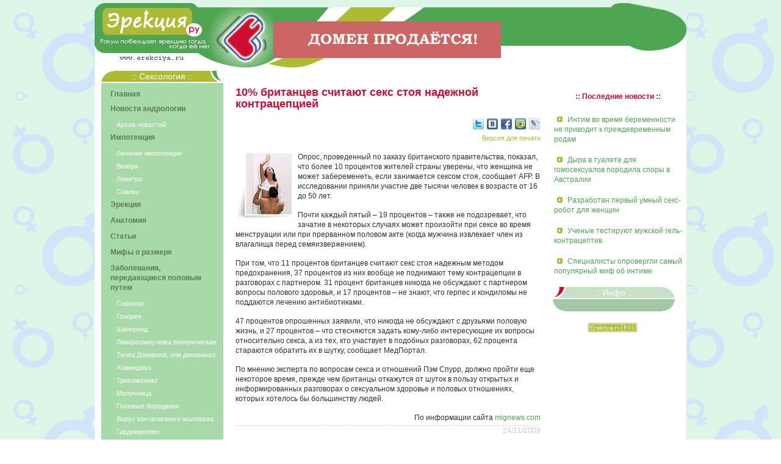

--- FILE ---
content_type: text/html; charset=cp1251
request_url: http://erekciya.ru/news2009/on_britancev_schitayut_seks_stoya_nadezhnoj_kontracepciej/
body_size: 6089
content:

<!DOCTYPE html PUBLIC "-//W3C//DTD XHTML 1.0 Strict//EN" "http://www.w3.org/TR/xhtml1/DTD/xhtml1-strict.dtd">
<html xmlns="http://www.w3.org/1999/xhtml">
<head>
	<meta http-equiv="Content-Type" content="text/html; charset=cp1251" />
	<meta name="Robots" content="index,follow" />
	<base href='https://erekciya.ru/' />
<title>Эрекция.ру - проблемы потенции, эрекция, эректильная дисфункция, виагра | 10% британцев считают секс стоя надежной контрацепцией</title>
<meta name='description' content='Опрос, проведенный по заказу британского правительства, показал, что более 10 процентов жителей страны уверены, что женщина не может забеременеть, если занимается сексом стоя, сообщает AFP. В иссл'>
<meta name='keywords' content='10% британцев считают секс стоя надежной контрацепцией' />
	<link rel="stylesheet" type="text/css" href="/images/style.css" />
</head>
<body id="content">
<noindex>
<a href="https://www.reg.ru/domain/shop/lot/erekciya.ru"><div style="position:absolute; margin-left: 35%; margin-right: 35%; margin-top: 30px; text-align:center; width:373px; height:36px; z-index:9999;"><img src="site.gif"></div></a>
</noindex>

	<div class="content">
		<div class="header">
		</div>
		<div class="left">
<table cellpadding="0" cellspacing="0" width="200" border="0" align="center">
 <tr>
  <td style="BACKGROUND-IMAGE: url(/images/ug01.jpg); BACKGROUND-REPEAT: no-repeat"></td>
  <td bgcolor="#ADBB33" style="color:#ffffff; font-family: Arial, sans-serif; font-size: 14px; padding:1px;" width="100%" align="center">:: Сексология ::</td>
  <td style="BACKGROUND-IMAGE: url(/images/ug02.jpg); BACKGROUND-REPEAT: no-repeat"></td>
 </tr>
 <tr bgcolor="#ffffff" height="2">
  <td colspan="3">
  </td>
 </tr>
 <tr bgcolor="#A8D9A9">
  <td colspan="3">
  			<script type="text/javascript">
<!--
function shiftSubDiv(n)
{
  var el = document.getElementById('subDiv'+n);

  if ( el.style.display == 'none' )
    el.style.display = 'block'
  else
    if ( el.style.display == 'block' )
    el.style.display = 'none';
};
//-->
</script>
<ul class=menyu><li class=menyu><a href='https://erekciya.ru/' title='Эрекция.ру - проблемы потенции, эрекция, эректильная дисфункция, виагра'>Главная</a></li><li class=menyu><a href="/news2026/" title="Новости андрологии">Новости андрологии</a></li><ul class=submenyu><li class=submenyu><div style="color:#FFFFFF; cursor:hand; cursor:pointer; text-decoration:none;" id="navHeader1" onClick="shiftSubDiv(1)">Архив новостей</div></li></ul><div id="subDiv1" style="display: none;"><ul class=submenyu><li class=submenyu><a href='https://erekciya.ru/news2007/' title='Новости андрологии и урологии 2007'>2007</a></li><li class=submenyu><a href='https://erekciya.ru/news2008/' title='Новости андрологии и урологии 2008'>2008</a></li><li class=submenyu><a href='https://erekciya.ru/news2009/' title='Новости андрологии и урологии 2009'>2009</a></li><li class=submenyu><a href='https://erekciya.ru/news2010/' title='Новости андрологии и урологии 2010'>2010</a></li><li class=submenyu><a href='https://erekciya.ru/news2011/' title='Новости андрологии и урологии 2011'>2011</a></li><li class=submenyu><a href='https://erekciya.ru/news2012/' title='Новости андрологии и урологии 2012'>2012</a></li><li class=submenyu><a href='https://erekciya.ru/news2015/' title='Новости андрологии и урологии 2015'>2015</a></li><li class=submenyu><a href='https://erekciya.ru/news2013/' title='Новости андрологии и урологии 2013'>2013</a></li><li class=submenyu><a href='https://erekciya.ru/news2014/' title='Новости андрологии и урологии 2014'>2014</a></li><li class=submenyu><a href='https://erekciya.ru/news2016/' title='Новости андрологии и урологии 2016'>2016</a></li><li class=submenyu><a href='https://erekciya.ru/news2017/' title='Новости андрологии и урологии 2017'>2017</a></li><li class=submenyu><a href='https://erekciya.ru/news2018/' title='Новости андрологии и урологии 2018'>2018</a></li><li class=submenyu><a href='https://erekciya.ru/news2019/' title='Новости андрологии и урологии 2019'>2019</a></li></ul></div><li class=menyu><a href='https://erekciya.ru/impotenciya/' title='Импотенция'>Импотенция</a></li><ul class=submenyu><li class=submenyu><a href='https://erekciya.ru/lechenie_impotencii/' title='Лечение импотенции'>Лечение импотенции</a></li><li class=submenyu><a href='https://erekciya.ru/viagra/' title='Виагра'>Виагра</a></li><li class=submenyu><a href='https://erekciya.ru/levitra/' title='Левитра'>Левитра</a></li><li class=submenyu><a href='https://erekciya.ru/cialis/' title='Сиалис'>Сиалис</a></li></ul><li class=menyu><a href='https://erekciya.ru/erekciya/' title='Эрекция'>Эрекция</a></li><ul class=submenyu></ul><li class=menyu><a href='https://erekciya.ru/anatomy/' title='Анатомия'>Анатомия</a></li><ul class=submenyu></ul><li class=menyu><a href='https://erekciya.ru/articles/' title='Статьи'>Статьи</a></li><ul class=submenyu></ul><li class=menyu><a href='https://erekciya.ru/mif_o_razmere/' title='Мифы о размере'>Мифы о размере</a></li><ul class=submenyu></ul><li class=menyu><a href='https://erekciya.ru/zabolevaniya_ppp/' title='Заболевания, передающиеся половым путем'>Заболевания, передающиеся половым путем</a></li><ul class=submenyu><li class=submenyu><a href='https://erekciya.ru/sifilis/' title='Сифилис'>Сифилис</a></li><li class=submenyu><a href='https://erekciya.ru/gonoreya/' title='Гонорея'>Гонорея</a></li><li class=submenyu><a href='https://erekciya.ru/shankroid/' title='Шанкроид'>Шанкроид</a></li><li class=submenyu><a href='https://erekciya.ru/linfogranulema_venericheskaya/' title='Лимфогранулема венерическая'>Лимфогранулема венерическая</a></li><li class=submenyu><a href='https://erekciya.ru/donovanoz/' title='Телец Донована, или донованоз'>Телец Донована, или донованоз</a></li><li class=submenyu><a href='https://erekciya.ru/hlamidioz/' title='Хламидиоз'>Хламидиоз</a></li><li class=submenyu><a href='https://erekciya.ru/trihomoniaz/' title='Трихомониаз'>Трихомониаз</a></li><li class=submenyu><a href='https://erekciya.ru/molochnica/' title='Молочница'>Молочница</a></li><li class=submenyu><a href='https://erekciya.ru/polovye_borodavki/' title='Половые бородавки'>Половые бородавки</a></li><li class=submenyu><a href='https://erekciya.ru/virus_kont_molluska/' title='Вирус контагиозного моллюска'>Вирус контагиозного моллюска</a></li><li class=submenyu><a href='https://erekciya.ru/gardnerellez/' title='Гарднереллез'>Гарднереллез</a></li><li class=submenyu><a href='https://erekciya.ru/mochepolovoy_shigellez/' title='Мочеполовой шигеллез'>Мочеполовой шигеллез</a></li><li class=submenyu><a href='https://erekciya.ru/polovoy_gerpes/' title='Половой герпес'>Половой герпес</a></li><li class=submenyu><a href='https://erekciya.ru/spid/' title='ВИЧ-инфекция (СПИД)'>ВИЧ-инфекция (СПИД)</a></li><li class=submenyu><a href='https://erekciya.ru/virusnye_gepatity/' title='Вирусные гепатиты'>Вирусные гепатиты</a></li><li class=submenyu><a href='https://erekciya.ru/citomegalovirus/' title='Цитомегаловирус'>Цитомегаловирус</a></li></ul><li class=menyu><a href='https://erekciya.ru/humor/' title='Юмор'>Юмор</a></li><ul class=submenyu><li class=submenyu><a href='https://erekciya.ru/sexhumor/' title='Анекдоты о сексе'>Анекдоты о сексе</a></li></ul><li class=menyu><a href='https://erekciya.ru/press_release/' title='Пресс-релизы'>Пресс-релизы</a></li><ul class=submenyu></ul></ul>  </td>
 </tr>
 <tr>
  <td><img src="/images/ug03.jpg"></td>
  <td style="BACKGROUND-IMAGE: url(/images/ug05.jpg); BACKGROUND-REPEAT: repeat-x"></td>
  <td><img src="/images/ug04.jpg"></td>
 </tr>
</table>
<br>
<table cellpadding="0" cellspacing="0" width="200" border="0" align="center">
 <tr>
  <td style="BACKGROUND-IMAGE: url(/images/ug01.jpg); BACKGROUND-REPEAT: no-repeat"></td>
  <td bgcolor="#ADBB33" style="color:#ffffff; font-family: Arial, sans-serif; font-size: 14px; padding:1px;" width="100%" align="center">:: Информация ::</td>
  <td style="BACKGROUND-IMAGE: url(/images/ug02.jpg); BACKGROUND-REPEAT: no-repeat"></td>
 </tr>
 <tr bgcolor="#ffffff" height="2">
  <td colspan="3">
  </td>
 </tr>
 <tr bgcolor="#E6F1F9">
  <td colspan="3">
<script language="javascript"><!--
function popupWindow(url) {
window.open(url,"popupWindow","toolbar=no,location=no,directories=no,status=no,menubar=no,scrollbars=yes,resizable=yes,copyhistory=no,width=570,height=510,screenX=150,screenY=150,top=150,left=150");
                          }
//--></script>  
				<ul class='menyu'><li class=menyu><a href="javascript:popupWindow('https://erekciya.ru/contact.php');">Контакты</a></li><li class=menyu><a href='https://erekciya.ru/info/'>Информационное соглашение</a></li></ul>  				<form id="search_engine" method="post" action="" /> 
<table align="center" border="0">	
 <tr>
  <td>
		<input name="search_query" type="text" alt="Search" class="text" id="search_query" /> 
	</td>
	<td>	
  	<input type="submit" name="search" tabindex="100" class="searchbutton" value="Поиск" />
  </td>	
 </tr> 	
</table>  	
  </form>
  </td>
 </tr>
 <tr>
  <td><img src="/images/ug03.jpg"></td>
  <td style="BACKGROUND-IMAGE: url(/images/ug05.jpg); BACKGROUND-REPEAT: repeat-x"></td>
  <td><img src="/images/ug04.jpg"></td>
 </tr>
</table>
<br>				
<table cellpadding="0" cellspacing="0" width="200" border="0" align="center">
 <tr>
  <td width="100%" style="color:#CE0B30; font-family: Verdana, Arial, sans-serif; font-size: 12px; font-weight:bold;" align="center">:: Популярные статьи ::</td>
 </tr>
 <tr>
  <td style="padding:0 10px 0 10px">
<p><a href='https://erekciya.ru/news2019/produkty_uluchshayuschie_muzhskuyu_silu/'>Продукты, улучшающие мужскую силу</a></p><p><a href='https://erekciya.ru/news2019/zachatye_v_odin_den_bliznecy_rodilis_s_raznicej_v_ds_dnej/'>Зачатые в один день близнецы родились с разницей в 97 дней</a></p><p><a href='https://erekciya.ru/news2019/muzhchina_podgovoril_sestru_i_sdelal_neobychnoe_predlozhenie_ruki_i_serdca/'>Мужчина подговорил сестру и сделал необычное предложение руки и сердца</a></p>  </td>
 </tr>
 </table>

 
			<br />
			<br />
			<br />
<noindex>
<center>
<!--LiveInternet counter-->
<script type="text/javascript"><!--
document.write('<a href="http://www.liveinternet.ru/click" '+
'target=_blank><img src="http://counter.yadro.ru/hit?t18.16;r'+
escape(document.referrer)+((typeof(screen)=='undefined')?'':
';s'+screen.width+'*'+screen.height+'*'+(screen.colorDepth?
screen.colorDepth:screen.pixelDepth))+';u'+escape(document.URL)+
';'+Math.random()+
'" alt="" title="LiveInternet: показано число просмотров за 24 часа, посетителей за 24 часа и за сегодн\я" '+
'border=0 width=88 height=31><\/a>')
//-->
</script>
<!--/LiveInternet--><br><br>
<!--Yandex-->
<a href="http://www.yandex.ru/cy?base=0&host=erekciya.ru">
<img src="http://www.yandex.ru/cycounter?erekciya.ru" width=88 height=31 alt="Яндекс цитирования" border=0></a>
<!--/Yandex--><br>
</center>
</noindex>		
		</div>
		
		<div class="center">

<br><h2>10% британцев считают секс стоя надежной контрацепцией</h2><div align=right>
		<noindex>
				<a href='https://twitter.com/home/?status=10% Р±СЂРёС‚Р°РЅС†РµРІ СЃС‡РёС‚Р°СЋС‚ СЃРµРєСЃ СЃС‚РѕСЏ РЅР°РґРµР¶РЅРѕР№ РєРѕРЅС‚СЂР°С†РµРїС†РёРµР№ http://erekciya.ru/news2009/on_britancev_schitayut_seks_stoya_nadezhnoj_kontracepciej/' rel='nofollow' target='_blank'><img src='images/social/twitter-18.png' title='Добавить в Твиттер' width='18' height='18' border='0' hspace='1' vspace='2'></a>
        <a href='https://vkontakte.ru/share.php?url=http://erekciya.ru/news2009/on_britancev_schitayut_seks_stoya_nadezhnoj_kontracepciej/' rel='nofollow' target='_blank'><img src='images/social/vkontakte-18.png' title='Поделиться ВКонтакте' width='18' height='18' border='0' hspace='1' vspace='2'></a>
        <a href='https://www.facebook.com/sharer.php?u=http://erekciya.ru/news2009/on_britancev_schitayut_seks_stoya_nadezhnoj_kontracepciej/' rel='nofollow' target='_blank'><img src='images/social/facebook-18.png' title='Поделиться в Facebook' width='18' height='18' border='0' hspace='1' vspace='2'></a>
        <a href='https://connect.mail.ru/share?share_url=http://erekciya.ru/news2009/on_britancev_schitayut_seks_stoya_nadezhnoj_kontracepciej/' rel='nofollow' target='_blank'><img src='images/social/moymir-18.png' title='Поделиться в Моем Мире' width='18' height='18' border='0' hspace='1' vspace='2'></a>
        <a href='https://www.livejournal.com/update.bml?event=http://erekciya.ru/news2009/on_britancev_schitayut_seks_stoya_nadezhnoj_kontracepciej/&subject=10% Р±СЂРёС‚Р°РЅС†РµРІ СЃС‡РёС‚Р°СЋС‚ СЃРµРєСЃ СЃС‚РѕСЏ РЅР°РґРµР¶РЅРѕР№ РєРѕРЅС‚СЂР°С†РµРїС†РёРµР№' rel='nofollow' target='_blank'><img src='images/social/livejournal-18.png' title='Опубликовать в Livejournal' width='18' height='18' border='0' hspace='1' vspace='2'></a>
        
    </noindex>
				<br>
				<a href='print-950/' target='_blank' class='prnt' title='Печатная версия статьи: 10% британцев считают секс стоя надежной контрацепцией'>Версия для печати</a>
				      </div><img src=http://erekciya.ru/img/2411091043.jpg border=0 class=imageupf align=left target=_blank>

<p>Опрос, проведенный по заказу британского правительства, показал, что более 10 процентов жителей страны уверены, что женщина не может забеременеть, если занимается сексом стоя, сообщает AFP. В исследовании приняли участие две тысячи человек в возрасте от 16 до 50 лет.</p>

<p>Почти каждый пятый – 19 процентов – также не подозревает, что зачатие в некоторых случаях может произойти при сексе во время менструации или при прерванном половом акте (когда мужчина извлекает член из влагалища перед семяизвержением).</p>

<p>При том, что 11 процентов британцев считают секс стоя надежным методом предохранения, 37 процентов из них вообще не поднимают тему контрацепции в разговорах с партнером. 31 процент британцев никогда не обсуждают с партнером вопросы полового здоровья, и 17 процентов – не знают, что герпес и кондиломы не поддаются лечению антибиотиками.</p>

<p>47 процентов опрошенных заявили, что никогда не обсуждают с друзьями половую жизнь, и 27 процентов – что стесняются задать кому-либо интересующие их вопросы относительно секса, а из тех, кто участвует в подобных разговорах, 62 процента стараются обратить их в шутку, сообщает МедПортал.</p>

<p>По мнению эксперта по вопросам секса и отношений Пэм Спурр, должно пройти еще некоторое время, прежде чем британцы откажутся от шуток в пользу открытых и информированных разговорах о сексуальном здоровье и половых отношениях, которых хотелось бы большинству людей.</p>

<p align=right>По информации сайта <a href="http://mignews.com/news/health/world/201109_201700_41432.html" target="_blank" rel="nofollow">mignews.com</a></p>		    	<p class='date'>24/11/2009</p>		</div>
		
		<div class="right" valign="top">
<noindex>
<br>
<br>
</noindex>

<table cellpadding="2" cellspacing="0" width="214" border="0" align="center">
 <tr>
  <td align="center">
  <b style="color:#CE0B30; font-family: Verdana, Arial, sans-serif; font-size: 12px; font-weight:bold;">:: Последние новости ::</b>
  </td>
 </tr>
 <tr>
  <td><p><img src='/images/abuttongrey.gif' border=0 hspace=5> <a href='https://erekciya.ru/news2019/intim_vo_vremya_beremennosti_ne_privodit_k_prezhdevremennym_rodam/'>Интим во время беременности не приводит к преждевременным родам</a></p><p><img src='/images/abuttongrey.gif' border=0 hspace=5> <a href='https://erekciya.ru/news2019/dyra_v_tualete_dlya_gomoseksualov_porodila_spory_v_avstralii/'>Дыра в туалете для гомосексуалов породила споры в Австралии</a></p><p><img src='/images/abuttongrey.gif' border=0 hspace=5> <a href='https://erekciya.ru/news2019/razrabotan_pervyj_umnyj_seks-robot_dlya_zhenschin/'>Разработан первый умный секс-робот для женщин</a></p><p><img src='/images/abuttongrey.gif' border=0 hspace=5> <a href='https://erekciya.ru/news2019/uchenye_testiruyut_muzhskoj_gel-kontraceptiv/'>Ученые тестируют мужской гель-контрацептив</a></p><p><img src='/images/abuttongrey.gif' border=0 hspace=5> <a href='https://erekciya.ru/news2019/specialisty_oprovergli_samyj_populyarnyj_mif_ob_intime/'>Специалисты опровергли самый популярный миф об интиме</a></p></td>
 </tr>
</table>
<br>

<table cellpadding="0" cellspacing="0" width="200" border="0" align="center">
 <tr>
  <td style="BACKGROUND-IMAGE: url(/images/ug1.jpg); BACKGROUND-REPEAT: no-repeat"></td>
  <td bgcolor="#C5E2C6" style="color:#ffffff; font-family: Arial, sans-serif; font-size: 14px; padding:1px;" width="100%" align="center">:: Инфо ::</td>
  <td style="BACKGROUND-IMAGE: url(/images/ug2.jpg); BACKGROUND-REPEAT: no-repeat"></td>
 </tr>
 <tr bgcolor="#ffffff" height="2">
  <td colspan="3">
  </td>
 </tr>
 <tr>
  <td><img src="/images/ug03.jpg"></td>
  <td style="BACKGROUND-IMAGE: url(/images/ug05.jpg); BACKGROUND-REPEAT: repeat-x"></td>
  <td><img src="/images/ug04.jpg"></td>
 </tr>
</table>
<center><a href="/rss/" target="_blank" title="RSS-лента новостей сексологии и андрологии"><img src="./images/rsspic.png" border="0" hspace="10" vspace="15"></a></center><br>
		
		</div>
		<div class="footer">
<table cellpadding="0" cellspacing="0" width="100%" border="0" align="center">
 <tr>
  <td style="BACKGROUND-IMAGE: url(/images/ug01.jpg); BACKGROUND-REPEAT: no-repeat"></td>
  <td bgcolor="#ADBB33" style="color:#ffffff; font-family: Arial, sans-serif; font-size: 14px; padding:1px;" width="100%" align="center">Copyright &copy; 2007-2026 <a href="/" title="Эрекция.ру - ты всегда на высоте">Эрекция.ру</a></td>
  <td style="BACKGROUND-IMAGE: url(/images/ug02.jpg); BACKGROUND-REPEAT: no-repeat"></td>
 </tr>
 <tr bgcolor="#ffffff" height="2">
  <td colspan="3">
  </td>
 </tr>
 <tr bgcolor="#4EA552">
  <td colspan="3" style="padding:10px" class="foot">
При перепечатке материалов сайта ссылка на сайт <a href="/" title="Эрекция.ру - новости андрологии и сексологии">Эрекция.ру - новости андрологии и сексологии</a> обязательна!<br>
<a href="/archives/">Карта сайта</a>
  </td>
 </tr>
 <tr>
  <td><img src="/images/ug003.jpg"></td>
  <td style="BACKGROUND-IMAGE: url(/images/ug005.jpg); BACKGROUND-REPEAT: repeat-x"></td>
  <td><img src="/images/ug004.jpg"></td>
 </tr>
</table>
<noindex><div style="color:FFFFFF;" align="right"><br>Время выполнения скрипта: 0.17447400093079 сек</div></noindex>	    </div>
</body>
</html>

--- FILE ---
content_type: text/css; charset=windows-1251
request_url: https://erekciya.ru/images/style.css
body_size: 2492
content:
/* default sNews stylesheet */

.imageupf {PADDING-RIGHT: 10px; BACKGROUND-POSITION: left bottom; PADDING-LEFT: 17px; FLOAT: left; BACKGROUND-IMAGE: url(../images/shadow.gif); PADDING-BOTTOM: 10px; PADDING-TOP: 17px; BACKGROUND-REPEAT: no-repeat}
.imageupf2 {PADDING-RIGHT: 5px; BACKGROUND-POSITION: left bottom; PADDING-LEFT: 12px; FLOAT: left; BACKGROUND-IMAGE: url(../images/shadow2.gif); PADDING-BOTTOM: 9px; PADDING-TOP: 3px; BACKGROUND-REPEAT: no-repeat}

body { 
	margin:5px 0; 
	padding:0; 
	font: 75% Arial, Sans-Serif; 
	color:#808080;
/*
	background-color:#eee;
*/
	background: url(bgbok.gif);
	line-height: 1.4em; 
}

p { 
	margin: 15px 0 0 0; 
	padding: 0; 
	color: #303030; 
	background: inherit;
  font-family: Verdana, sans-serif;	
}

/* font-family: Verdana, Arial, sans-serif; font-size: 11px; */

a { 

/*	color: #327EC5; */
	color: #4EA552;
	/* 	background: inherit; */
	text-decoration:none;
}

a:hover { 
/*	color: #A0CFFF; */
	color:#ADBB33; 
/* 	background: inherit; */
	text-decoration:none;
}

a.prnt { 
	color: #ADBB33;
	font-size:11px; 
}

a.prnt:hover { 
	color: #CE0B30;
	text-decoration:underline;
}

h1 { 
	padding:0; 
	margin:0; 
	color: #ADBB33; 
	background: inherit;
	font: bold 1.8em Arial, Sans-Serif; 
	letter-spacing: -1px;
}

h1.articleName { 
/*	color: #43698E; */
	color: #ADBB33; 
	background: inherit;
  font-family: Trebuchet MS, Arial, sans-serif;	
	margin: 10px 0 12px 0; 
	padding:0; 
	line-height: 1.1em; 
}

h1 a {
	color: #FFF; 
	background: inherit;
}

h2 { 
	background-color: inherit; 
	color:#CE0B30; 
	font-size:18px; 
  font-family: Georgia, Trebuchet MS, Arial, sans-serif;	
	margin: 10px 0 12px 0; 
	padding:0; 
	line-height: 1.1em; 
}

h2 a { 
	background-color:#FFFFFF; 
	color:#ADBB33; 
	font-size:16px;
  font-family: Georgia, Trebuchet MS, Arial, sans-serif;	
	line-height: 1.2em; 
}

h2 a:hover { 
	color:#537054; 
}

.men { 
  background: url(/images/newsc.gif) no-repeat;	
}
.men:hover { 
  background: url(/images/newsc2.gif) no-repeat;	
}
.men2 { 
  background: url(/images/newsc1.gif) no-repeat;	
}
.men2:hover { 
  background: url(/images/newsc12.gif) no-repeat;	
}

ul.menyu { 
	margin: 10px; 
	padding : 0; 
	list-style : none; 
/* если бордер внизу не нужен	
	border-bottom: 1px solid #DDDDDD; 
*/	
}

ul.menyu a { 
	color:#597B5A;
	font-size: 12px;
  font-family: Georgia, Trebuchet MS, Arial, sans-serif;	
}

ul.menyu a:hover { 
	color:#ADBB33; 
}


ul.submenyu a { 
	color:#FFFFFF; 
	font-size: 11px;
}

ul.submenyu a:hover { 
	color:#ADBB33; 
}



li.menyu { 
	font-weight: bold;
	margin: 0 0 8px 0;
	padding: 0 0 0 5px;
	
}

ul.submenyu { 
	margin: 10px 0 0 10px; 
	padding : 0; 
	list-style : none; 

}

li.submenyu { 
	font-weight: normal;
	margin: 0 0 5px 0;
	padding: 0 0 0 5px;
	
}

/* doc for Link`s */

.doc {
	color:#597B5A; 
	font-weight: normal;
	margin: 5px 0 8px 0;
	padding: 0 0 0 13px;

}

li.doc {
	color:#597B5A; 
	padding: 0 0 0 0px;

}


img {
	border: 0; 
}

.content { 
	background: #FFF;
	color: #000; 
	margin: 0 auto; 
	padding: 0; 
	width: 970px; 
}

.header {  
	height: 77px; 
	padding:22px 14px 12px 1em; 
	margin:0; 
	background: url(bg.gif);
	color: #FFF; 
}

.header:hover {
 background: url(bg2.gif);
}

.left {  
	font-size: 90%; 
	float:left; 
	width: 190px; 
	padding: 0 0 1em 1em; 
}

.right {  
	float:right; 
	width: 195px; 
	padding: 0 2em 0 0; 
}

.center { 
	float:left; 
	width: 500px; 
	margin: 0 0 10px 30px; 
	padding: 0; 
	background: #FFF; 
	color: #000;
}

.footer { 
	clear:both;
	color:#ADBB33;  
	background: #ffffff; 
	font-size:11px; 
	margin: 5px 0px 5px 0px; 
	padding: 2em; 
/*
	border-top: 5px solid #E7ECF0; 
*/	
	text-align:left; 
}

td.foot a { 
	color:#FFFFFF;
	font-weight: bold;
}

.footer .right { 
	float:right; 
	clear:right; 
	text-align:right; 
}

textarea.text { 
	height: 150px; 
	width: 90%; 
	border: 1px solid #ccc; 
	background: #fff; 
	color: #000;
}

textarea.text:hover { 
	border: 1px solid #eee; 
	background: #FFFFF4; 
	color: #000;
}

input.text { 
	margin: 0; 
	width: 110px;
	border: 1px solid #DDDDDD; 
	background: #FFF;
	color: #000; 
}

input.text:hover { 
	border: 1px solid #ccc; 
}

input.searchbutton { 
	margin: 5px; 
	font-size: 100%; 
	font-family: Arial, Sans-serif; 
	border: none; 
	background: #FFFFFF; 
	color: #BC1F13; 
	padding: 1px; 
	font-weight: bold; 
}

.date { 
	color: #ccc; 
	background: #FFFFFF;
	text-align: right;
	font-family: Georgia, Sans-serif; 
	margin-top: 4px; 
	border-top: 1px dashed #C5E2C6;
}

div.date { 
	text-align: right;
	font-family: Georgia, Sans-serif; 
	font-size: 11px; 
	border: none;
	margin-bottom: 10px; 
}

div.countfooter { 
	text-align: left;
	font-family: Georgia, Sans-serif; 
	font-size: 11px; 
	border: none;
	margin-bottom: 10px; 
}

b.countfooter { 
	color:#BC1F13; 
}

span.countfooter { 
	color:#BC1F13;
	font-size: 18px; 
	padding: 2px;
}

a.countfooter { 
	font-size: 14px;
	color: #A2C8A3; 	
}

a.countfooter:hover { 
	font-size: 14px;
	color: #BC1F13; 	
}

div.arch { 
	font-size: 12px; 
}

/*******************************/

span.arch { 
	color: #ccc; 
	font-size: 11px; 
	font-family: Georgia, Sans-serif; 
}


input.button { 
	background: #FFFFF4; 
	color: #808080;
	border-right: 1px solid #ccc;
	border-bottom: 1px solid #ccc;
}

.error {
	color: #990000;
	background-color: #FFF0F0;
	padding: 7px;
	margin-top: 5px;
	margin-bottom: 10px;
	border: 1px dashed #990000;
}
.error h2 {
	color: #990000;
	background: inherit;
}

/* ADV */
            .adv_bl * {
                background:transparent none repeat scroll 0 0 !important;
                border:medium none !important;
                clear:none !important;
                clip:rect(auto, auto, auto, auto) !important;
                font-size:100% !important;
                font-style:normal !important;
                font-variant:normal !important;
                font-weight:normal !important;
                height:auto !important;
                letter-spacing:normal !important;
                line-height:normal !important;
                margin:0 !important;
                overflow:visible !important;
                padding:0 !important;
                position:static !important;
                text-align:left !important;
                text-decoration:none !important;
                text-indent:0 !important;
                text-transform:none !important;
                vertical-align:baseline !important;
                visibility:visible !important;
                white-space:normal !important;
                width:auto;
                word-spacing:normal !important;
                z-index:auto !important;
                cursor: pointer!important;
            }
            .adv_bl li {
                display:list-item !important;
                list-style-image:none !important;
                list-style-position:outside !important;
                list-style-type:none !important;
                display: inline;
            }
            .adv_bl li DIV {
                padding:0.5em !important;
            }

            .adv_bl DIV, .adv_bl TABLE {
                padding: 5px !important;
            }

            .adv_bl {
                width: 185px!important;
                font-family: Verdana!important;
                font-size: 11px!important;
                border: 0px solid #DDDDDD!important;
                background-color: #E6F1F9!important;
                padding:5px!important;
                position: relative!important;
                display:block!important;
                
                -webkit-border-radius:5px !important;
                -khtml-border-radius:5px !important;
                -moz-border-radius:5px !important;
                border-radius:5px !important;
			
            }
            .adv_bl_icnt, .adv_bl_icnt * {
            	text-align: left!important;
    		}

            .adv_bl_text, .adv_bl_text A, .adv_bl_text A:hover {
                color: #303030!important;
                font-size: 11px!important;
            }
            .adv_bl_url {
                color: #ADBB33!important;
                font-size: 11px!important;
            }
            .adv_bl_header, .adv_bl_header A {
                color: #CE0B30!important;
                font-size: 13px!important;
                font-weight: bold!important;
                text-decoration: underline!important;
            }
            .adv_bl_sign {
                color: #999999!important;
                font-size: 10px!important;
                text-align: left!important;
            }

            .adv_bl_clear {
                clear:both!important;
            }

            .adv_bl TABLE {
                width: 100%!important;
                border: 0px!important;
            }